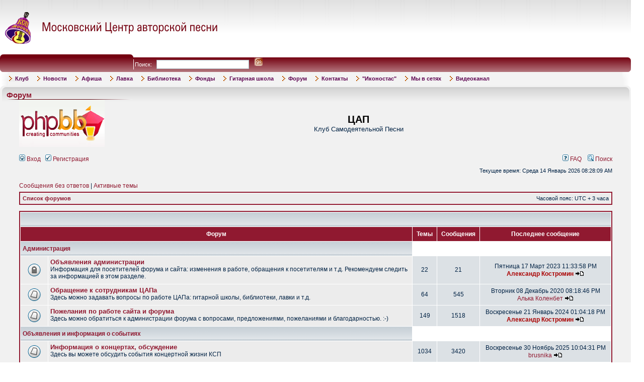

--- FILE ---
content_type: text/html; charset=UTF-8
request_url: http://www.ksp-msk.ru/forum/index.php?sid=0d447a02ebb099403f1503e53e171018
body_size: 15047
content:

<!DOCTYPE html PUBLIC "-//W3C//DTD XHTML 1.0 Transitional//EN" "http://www.w3.org/TR/xhtml1/DTD/xhtml1-transitional.dtd">
<html xmlns="http://www.w3.org/1999/xhtml" dir="ltr" lang="ru" xml:lang="ru">
<head>

<meta http-equiv="content-type" content="text/html; charset=UTF-8" />
<meta http-equiv="content-language" content="ru" />
<meta http-equiv="content-style-type" content="text/css" />
<meta http-equiv="imagetoolbar" content="no" />
<meta name="resource-type" content="document" />
<meta name="distribution" content="global" />
<meta name="keywords" content="" />
<meta name="description" content="" />

<title>ЦАП &bull; Главная страница</title>
<!--[if IE]><script type="text/javascript" src="excanvas.js"></script><![endif]-->
<link rel="alternate" type="application/atom+xml" title="Канал - ЦАП" href="http://www.ksp-msk.ru/forum/feed.php" /><link rel="alternate" type="application/atom+xml" title="Канал - Новые темы" href="http://www.ksp-msk.ru/forum/feed.php?mode=topics" />

<link rel="stylesheet" href="./styles/subsilver2ksp/theme/stylesheet.css" type="text/css" />

<script type="text/javascript">
// <![CDATA[


function popup(url, width, height, name)
{
	if (!name)
	{
		name = '_popup';
	}

	window.open(url.replace(/&amp;/g, '&'), name, 'height=' + height + ',resizable=yes,scrollbars=yes,width=' + width);
	return false;
}

function jumpto()
{
	var page = prompt('Введите номер страницы, на которую хотите перейти:', '');
	var per_page = '';
	var base_url = '';

	if (page !== null && !isNaN(page) && page == Math.floor(page) && page > 0)
	{
		if (base_url.indexOf('?') == -1)
		{
			document.location.href = base_url + '?start=' + ((page - 1) * per_page);
		}
		else
		{
			document.location.href = base_url.replace(/&amp;/g, '&') + '&start=' + ((page - 1) * per_page);
		}
	}
}

/**
* Find a member
*/
function find_username(url)
{
	popup(url, 760, 570, '_usersearch');
	return false;
}

/**
* Mark/unmark checklist
* id = ID of parent container, name = name prefix, state = state [true/false]
*/
function marklist(id, name, state)
{
	var parent = document.getElementById(id);
	if (!parent)
	{
		eval('parent = document.' + id);
	}

	if (!parent)
	{
		return;
	}

	var rb = parent.getElementsByTagName('input');
	
	for (var r = 0; r < rb.length; r++)
	{
		if (rb[r].name.substr(0, name.length) == name)
		{
			rb[r].checked = state;
		}
	}
}



// ]]>
</script>

<link rel=stylesheet type=text/css href='/init_site/css/main.css'>
<link rel=stylesheet type=text/css href='/init_site/css/site_menu.css'>

</head>
<body class="ltr">
    



<script></script>
<script language=javascript src="/init/js/_init.js.html"></script>


<a name="h"></a>


<!-- *************************** START CONTENT *************************** -->




<script>
site_menu=DropDownMenu('site_menu',0,500,
	'+3','','','-4', 150,
	0,'','','</td><td style="padding-left:15px" nowrap>',
	0,0,
		'<table border=0 cellspacing=0 cellpadding=0 width=100%>\
		<tr>\
		  <td width=0><img src="/img/sm_tl.gif" width=6px height=6px alt=""></td>\
		  <td width=100% background="/img/sm_tm.gif"></td>\
		  <td width=0><img src="/img/sm_tr.gif" width=6px height=6px alt=""></td>\
		</tr>\
		<tr>\
		  <td background="/img/sm_lm.gif"></td>\
		  <td>\
		<table border=0 cellspacing=0 cellpadding=2px width=100% class=siteSubMenuBg>\
		<tr><td>',

		'</td></tr>\
		</table>\
		  </td>\
		  <td background="/img/sm_rm.gif"></td>\
		</tr>\
		<tr>\
		  <td><img src="/img/sm_bl.gif" width=6px height=6px alt=""></td>\
		  <td background="/img/sm_bm.gif"></td>\
		  <td><img src="/img/sm_br.gif" width=6px height=6px alt=""></td>\
		</tr>\
		</table>',
		'</td></tr><tr><td>',
	'','<img src="/img/manu_mark.gif" style="margin:0 6px -1px 0" width=6px height=10px alt="">','','siteMenuHItem','',
	'','','','siteMenuItem','',
	0,[
	 Item('Клуб','/page_1150.html',0,0,0,0,0,0,0,0,0, SubMenu(null,null,null,0,0,0,0,0,0,0,0,0,0,0,[ Item('Сотрудники','/page_1248.html',0,0,0,0,0,0,0), Item('Что есть ЦАП','/page_23.html',0,0,0,0,0,0,0), Item('История Московского КСП','/page_206.html',0,0,0,0,0,0,0), Item('Проблема Авторской Песни','/page_205.html',0,0,0,0,0,0,0)])), Item('Новости','/news.html',0,0,0,0,0,0,0), Item('Афиша','/anonce.html',0,0,0,0,0,0,0,0,0, SubMenu(null,null,null,0,0,0,0,0,0,0,0,0,0,0,[ Item('Афиша - событие','/anonce_view.html',0,0,0,0,0,0,0), Item('Ближайшие события','/anonce.html',0,0,0,0,0,0,0), Item('Архив событий','/anonce_1.html',0,0,0,0,0,0,0), Item('Архив концертов прошлых лет','http://www.ksp-msk.ru/page_128.html',0,0,0,0,0,0,0,0,0, SubMenu(null,null,null,0,0,0,0,0,0,0,0,0,0,0,[ Item('Сезон 2000-2001 гг.','http://www.ksp-msk.ru/page_125.html',0,0,0,0,0,0,0), Item('Сезон 2001-2002 гг.','http://www.ksp-msk.ru/page_126.html',0,0,0,0,0,0,0), Item('Сезон 2002-2003 гг.','http://www.ksp-msk.ru/page_127.html',0,0,0,0,0,0,0), Item('Сезон 2003-2004 гг.','javascript:void(0)',0,0,0,0,0,0,0), Item('Сезон 2004-2005 гг.','javascript:void(0)',0,0,0,0,0,0,0), Item('Сезон 2005-2006 гг.','http://www.ksp-msk.ru/page_455.html',0,0,0,0,0,0,0), Item('Сезон 2006-2007 гг.','http://www.ksp-msk.ru/page_456.html',0,0,0,0,0,0,0), Item('Сезон 2007-2008 гг.','http://www.ksp-msk.ru/page_457.html',0,0,0,0,0,0,0), Item('Сезон 2008-2009 гг.','http://www.ksp-msk.ru/page_458.html',0,0,0,0,0,0,0), Item('Сезон 2009-2010 гг.','/page_564.html',0,0,0,0,0,0,0)]))])), Item('Лавка','/sale.html',0,0,0,0,0,0,0,0,0, SubMenu(null,null,null,0,0,0,0,0,0,0,0,0,0,0,[ Item('Режим работы с 15:00 до 20:00 кроме субботы и воскресенья','javascript:void(0)',0,0,0,0,0,0,0), Item('Книги','http://www.ksp-msk.ru/sale_1.html',0,0,0,0,0,0,0), Item('Диски','/page_1199.html',0,0,0,0,0,0,0)])), Item('Библиотека','/page_474.html',0,0,0,0,0,0,0), Item('Фонды','/fond.html',0,0,0,0,0,0,0), Item('Гитарная школа','/page_15.html',0,0,0,0,0,0,0,0,0, SubMenu(null,null,null,0,0,0,0,0,0,0,0,0,0,0,[ Item('Общая информация','/page_1173.html',0,0,0,0,0,0,0), Item('Видеоканал ГШ','https://www.youtube.com/@%D0%93%D0%B8%D1%82%D0%B0%D1%80%D0%BD%D0%B0%D1%8F%D1%88%D0%BA%D0%BE%D0%BB%D0%B0%D0%A6%D0%90%D0%9F',0,0,0,0,0,0,0), Item('','javascript:void(0)',0,0,0,0,0,0,0), Item('Первый класс','/page_1174.html',0,0,0,0,0,0,0), Item('Полуторный класс','https://www.ksp-msk.ru/page_1175.html',0,0,0,0,0,0,0), Item('Второй класс','/page_405.html',0,0,0,0,0,0,0), Item('Класс исполнительского мастерства','/page_408.html',0,0,0,0,0,0,0), Item('Класс вокала','/page_1172.html',0,0,0,0,0,0,0), Item('Детско-юношеская группа','/page_1166.html',0,0,0,0,0,0,0), Item('Песни, пройденные в гитарной школе ЦАП','http://www.ksp-msk.ru/page_870.html',0,0,0,0,0,0,0), Item('Внеклассные занятия','http://www.ksp-msk.ru/page_470.html',0,0,0,0,0,0,0), Item('Слёты гитарных школ','/page_815.html',0,0,0,0,0,0,0), Item('Дмитрий Матюшин. Партитуры для ансамбля и хора','/page_1019.html',0,0,0,0,0,0,0)])), Item('Форум','/forum/',0,0,0,0,0,0,0), Item('Контакты','/contacts.html',0,0,0,0,0,0,0), Item('&quot;Иконостас&quot;','/page_526.html',0,0,0,0,0,0,0), Item('Мы в сетях','/page_1195.html','_blank',0,0,0,0,0,0,0,0, SubMenu(null,null,null,0,0,0,0,0,0,0,0,0,0,0,[ Item('В контакте','/page_1196.html','_blank',0,0,0,0,0,0), Item('Facebook','https://www.facebook.com/%D0%9C%D0%BE%D1%81%D0%BA%D0%BE%D0%B2%D1%81%D0%BA%D0%B8%D0%B9-%D0%A6%D0%B5%D0%BD%D1%82%D1%80-%D0%90%D0%B2%D1%82%D0%BE%D1%80%D1%81%D0%BA%D0%BE%D0%B9-%D0%9F%D0%B5%D1%81%D0%BD%D0%B8-310201909185224/?fref=ts','_blank',0,0,0,0,0,0), Item('ТЕЛЕГРАМ','/page_1194.html',0,0,0,0,0,0,0)])), Item('Видеоканал','https://www.youtube.com/channel/UCruw9s3riiYPUsaZP8jdJsg/featured',0,0,0,0,0,0,0)])


</script>




<table border=0 cellspacing=0 cellpadding=0 width=98% oldwidth=747 align=center>

<tr class="site_header_tr">
  <td height=108 colspan=2>
<table border=0 cellspacing=0 cellpadding=0 width=100%>
<tr>
  <td align=left>
	<a href='/'><img src='/img/logo1.gif' width=435 height=68 alt='Московский центр авторской песни - Home'></a><br>
  </td>
  <td align=right></td>
</tr>
</table>
  </td>
</tr>

<tr>
  <td colspan=2>
<table border=0 bgcolor=#811826 cellspacing=0 cellpadding=0 width=100%
	background='/img/bg_top_line.gif'>
<tr>
  <td width=0><img src='/img/top_l.gif' width=268 height=35 alt=''></td>
  <td width=100% style='padding:7 0 0 25; color:#FFFFFF' nowrap>
<form action='/search.html' onSubmit="return checkFilled(this.text)" style=margin:0>
Поиск: &nbsp;
<input type=text name='text' size=10 maxlength=100 style='border:1 #740110 solid; height:19;width:180px'> &nbsp;
<input type=image src='/img/go.gif' width=17 height=17 alt='Go' style='margin-bottom:-2;border:0'>
</form>
  </td>
  <td width=0><img src='/img/top_r.gif' width=6 height=35 alt=''></td>
</tr>
</table>
  </td>
</tr>

<tr>
  <td colspan=2>

<table border=0 cellspacing=0 cellpadding=0 width=100%>
<tr class=siteMenuBg>
  <td width=0><img src='/img/menu_l.gif' width=16px height=27px alt=''></td>
  <td width=100% class=siteMenuBg>
<table border=0 cellspacing=2 cellpadding=0>
<tr><td background='/img/menu_bg.gif' nowrap><script>site_menu.create()</script></td></tr>
</table>
<noscript>
<table border=0 cellspacing=0 cellpadding=10px>
<tr valign=top><td>
</td><td><b><a href='/page_1150.html'>Клуб</a></b><br>&nbsp;&nbsp;&nbsp;&nbsp;-<a href='/page_1248.html'>Сотрудники</a><br>&nbsp;&nbsp;&nbsp;&nbsp;-<a href='/page_23.html'>Что есть ЦАП</a><br>&nbsp;&nbsp;&nbsp;&nbsp;-<a href='/page_206.html'>История Московского КСП</a><br>&nbsp;&nbsp;&nbsp;&nbsp;-<a href='/page_205.html'>Проблема Авторской Песни</a><br></td><td><b><a href='/news.html'>Новости</a></b><br></td><td><b><a href='/anonce.html'>Афиша</a></b><br>&nbsp;&nbsp;&nbsp;&nbsp;-<a href='/anonce_view.html'>Афиша - событие</a><br>&nbsp;&nbsp;&nbsp;&nbsp;-<a href='/anonce.html'>Ближайшие события</a><br>&nbsp;&nbsp;&nbsp;&nbsp;-<a href='/anonce_1.html'>Архив событий</a><br>&nbsp;&nbsp;&nbsp;&nbsp;-<a href='http://www.ksp-msk.ru/page_128.html'>Архив концертов прошлых лет</a><br>&nbsp;&nbsp;&nbsp;&nbsp;&nbsp;&nbsp;&nbsp;&nbsp;-<a href='http://www.ksp-msk.ru/page_125.html'>Сезон 2000-2001 гг.</a><br>&nbsp;&nbsp;&nbsp;&nbsp;&nbsp;&nbsp;&nbsp;&nbsp;-<a href='http://www.ksp-msk.ru/page_126.html'>Сезон 2001-2002 гг.</a><br>&nbsp;&nbsp;&nbsp;&nbsp;&nbsp;&nbsp;&nbsp;&nbsp;-<a href='http://www.ksp-msk.ru/page_127.html'>Сезон 2002-2003 гг.</a><br>&nbsp;&nbsp;&nbsp;&nbsp;&nbsp;&nbsp;&nbsp;&nbsp;-<a href='javascript:void(0)'>Сезон 2003-2004 гг.</a><br>&nbsp;&nbsp;&nbsp;&nbsp;&nbsp;&nbsp;&nbsp;&nbsp;-<a href='javascript:void(0)'>Сезон 2004-2005 гг.</a><br>&nbsp;&nbsp;&nbsp;&nbsp;&nbsp;&nbsp;&nbsp;&nbsp;-<a href='http://www.ksp-msk.ru/page_455.html'>Сезон 2005-2006 гг.</a><br>&nbsp;&nbsp;&nbsp;&nbsp;&nbsp;&nbsp;&nbsp;&nbsp;-<a href='http://www.ksp-msk.ru/page_456.html'>Сезон 2006-2007 гг.</a><br>&nbsp;&nbsp;&nbsp;&nbsp;&nbsp;&nbsp;&nbsp;&nbsp;-<a href='http://www.ksp-msk.ru/page_457.html'>Сезон 2007-2008 гг.</a><br>&nbsp;&nbsp;&nbsp;&nbsp;&nbsp;&nbsp;&nbsp;&nbsp;-<a href='http://www.ksp-msk.ru/page_458.html'>Сезон 2008-2009 гг.</a><br>&nbsp;&nbsp;&nbsp;&nbsp;&nbsp;&nbsp;&nbsp;&nbsp;-<a href='/page_564.html'>Сезон 2009-2010 гг.</a><br></td><td><b><a href='/sale.html'>Лавка</a></b><br>&nbsp;&nbsp;&nbsp;&nbsp;-<a href='javascript:void(0)'>Режим работы с 15:00 до 20:00 кроме субботы и воскресенья</a><br>&nbsp;&nbsp;&nbsp;&nbsp;-<a href='http://www.ksp-msk.ru/sale_1.html'>Книги</a><br>&nbsp;&nbsp;&nbsp;&nbsp;-<a href='/page_1199.html'>Диски</a><br></td><td><b><a href='/page_474.html'>Библиотека</a></b><br></td><td><b><a href='/fond.html'>Фонды</a></b><br></td><td><b><a href='/page_15.html'>Гитарная школа</a></b><br>&nbsp;&nbsp;&nbsp;&nbsp;-<a href='/page_1173.html'>Общая информация</a><br>&nbsp;&nbsp;&nbsp;&nbsp;-<a href='javascript:void(0)'></a><br>&nbsp;&nbsp;&nbsp;&nbsp;-<a href='https://www.youtube.com/@%D0%93%D0%B8%D1%82%D0%B0%D1%80%D0%BD%D0%B0%D1%8F%D1%88%D0%BA%D0%BE%D0%BB%D0%B0%D0%A6%D0%90%D0%9F'>Видеоканал ГШ</a><br>&nbsp;&nbsp;&nbsp;&nbsp;-<a href='/page_1174.html'>Первый класс</a><br>&nbsp;&nbsp;&nbsp;&nbsp;-<a href='https://www.ksp-msk.ru/page_1175.html'>Полуторный класс</a><br>&nbsp;&nbsp;&nbsp;&nbsp;-<a href='/page_405.html'>Второй класс</a><br>&nbsp;&nbsp;&nbsp;&nbsp;-<a href='/page_408.html'>Класс исполнительского мастерства</a><br>&nbsp;&nbsp;&nbsp;&nbsp;-<a href='/page_1172.html'>Класс вокала</a><br>&nbsp;&nbsp;&nbsp;&nbsp;-<a href='/page_1166.html'>Детско-юношеская группа</a><br>&nbsp;&nbsp;&nbsp;&nbsp;-<a href='http://www.ksp-msk.ru/page_870.html'>Песни, пройденные в гитарной школе ЦАП</a><br>&nbsp;&nbsp;&nbsp;&nbsp;-<a href='http://www.ksp-msk.ru/page_470.html'>Внеклассные занятия</a><br>&nbsp;&nbsp;&nbsp;&nbsp;-<a href='/page_815.html'>Слёты гитарных школ</a><br>&nbsp;&nbsp;&nbsp;&nbsp;-<a href='/page_1019.html'>Дмитрий Матюшин. Партитуры для ансамбля и хора</a><br></td><td><b><a href='/forum/'>Форум</a></b><br></td><td><b><a href='/contacts.html'>Контакты</a></b><br></td><td><b><a href='/page_526.html'>&quot;Иконостас&quot;</a></b><br></td><td><b><a href='/page_1195.html'>Мы в сетях</a></b><br>&nbsp;&nbsp;&nbsp;&nbsp;-<a href='/page_1196.html'>В контакте</a><br>&nbsp;&nbsp;&nbsp;&nbsp;-<a href='https://www.facebook.com/%D0%9C%D0%BE%D1%81%D0%BA%D0%BE%D0%B2%D1%81%D0%BA%D0%B8%D0%B9-%D0%A6%D0%B5%D0%BD%D1%82%D1%80-%D0%90%D0%B2%D1%82%D0%BE%D1%80%D1%81%D0%BA%D0%BE%D0%B9-%D0%9F%D0%B5%D1%81%D0%BD%D0%B8-310201909185224/?fref=ts'>Facebook</a><br>&nbsp;&nbsp;&nbsp;&nbsp;-<a href='/page_1194.html'>ТЕЛЕГРАМ</a><br></td><td><b><a href='https://www.youtube.com/channel/UCruw9s3riiYPUsaZP8jdJsg/featured'>Видеоканал</a></b><br></td></tr>
</table>
</noscript>
  </td>
  <td width=0px><img src='/img/menu_r.gif' width=17px height=27px alt=''></td>
</tr>
</table>
  </td>
</tr>

<tr valign=top>
  <td colspan=2 style='padding:8 0 10 0'>


<table border=0 cellspacing=0 cellpadding=0 width=100%>
<tr>
  <td width=0><img src='/img/mp_tl.gif' width=13 height=10 alt=''></td>
  <td width=100% background='/img/mp_tm.gif'></td>
  <td width=0><img src='/img/mp_tr.gif' width=12 height=10 alt=''></td>
</tr>
<tr valign=top>
  <td background='/img/mp_lm.gif'><img src='/img/mp_lt.gif' width=13 height=22 alt=''></td>
  <td bgcolor=#F1F1F1 background='/img/mp_mm.gif' style='background-repeat:repeat-x;'>
<div class=header style='margin:-2 0 4 6'>Форум</div>
<img src='/img/line.gif' width=250 height=1 alt=''><br>
    

<a name="top"></a>

<div id="wrapheader">

	<div id="logodesc">
		<table width="100%" cellspacing="0">
		<tr>
			<td><a href="./index.php?sid=97dca58547ece41b8ca431d9fa9e65c1"><img src="./styles/subsilver2ksp/imageset/site_logo.gif" width="170" height="94" alt="" title="" /></a></td>
			<td width="100%" align="center"><h1>ЦАП</h1><span class="gen">Клуб Самодеятельной Песни</span></td>
		</tr>
		</table>
	</div>

	<div id="menubar">
		<table width="100%" cellspacing="0">
		<tr>
			<td class="genmed">
				<a href="./ucp.php?mode=login&amp;sid=97dca58547ece41b8ca431d9fa9e65c1"><img src="./styles/subsilver2ksp/theme/images/icon_mini_login.gif" width="12" height="13" alt="*" /> Вход</a>&nbsp; &nbsp;<a href="./ucp.php?mode=register&amp;sid=97dca58547ece41b8ca431d9fa9e65c1"><img src="./styles/subsilver2ksp/theme/images/icon_mini_register.gif" width="12" height="13" alt="*" /> Регистрация</a>
					
			</td>
			<td class="genmed" align="right">
				<a href="./faq.php?sid=97dca58547ece41b8ca431d9fa9e65c1"><img src="./styles/subsilver2ksp/theme/images/icon_mini_faq.gif" width="12" height="13" alt="*" /> FAQ</a>
				&nbsp; &nbsp;<a href="./search.php?sid=97dca58547ece41b8ca431d9fa9e65c1"><img src="./styles/subsilver2ksp/theme/images/icon_mini_search.gif" width="12" height="13" alt="*" /> Поиск</a>
			</td>
		</tr>
		</table>
	</div>

	<div id="datebar">
		<table width="100%" cellspacing="0">
		<tr>
			<td class="gensmall"></td>
			<td class="gensmall" align="right">Текущее время: Среда 14  Январь 2026 08:28:09 AM<br /></td>
		</tr>
		</table>
	</div>

</div>

<div id="wrapcentre">

	
	<p class="searchbar">
		<span style="float: left;"><a href="./search.php?search_id=unanswered&amp;sid=97dca58547ece41b8ca431d9fa9e65c1">Сообщения без ответов</a> | <a href="./search.php?search_id=active_topics&amp;sid=97dca58547ece41b8ca431d9fa9e65c1">Активные темы</a></span>
		
	</p>
	

	<br style="clear: both;" />

	<table class="tablebg" width="100%" cellspacing="1" cellpadding="0" style="margin-top: 5px;">
	<tr>
		<td class="row1">
			<p class="breadcrumbs"><a href="./index.php?sid=97dca58547ece41b8ca431d9fa9e65c1">Список форумов</a></p>
			<p class="datetime">Часовой пояс: UTC + 3 часа </p>
		</td>
	</tr>
	</table>

	<br /><table class="tablebg" cellspacing="1" width="100%">
<tr>
	<td class="cat" colspan="5" align="right">&nbsp;</td>
</tr>
<tr>
	<th colspan="2">&nbsp;Форум&nbsp;</th>
	<th width="50">&nbsp;Темы&nbsp;</th>
	<th width="50">&nbsp;Сообщения&nbsp;</th>
	<th>&nbsp;Последнее сообщение&nbsp;</th>
</tr>

		<tr>
			<td class="cat" colspan="2"><h4><a href="./viewforum.php?f=46&amp;sid=97dca58547ece41b8ca431d9fa9e65c1">Администрация</a></h4></td>
			<td class="catdiv" colspan="3">&nbsp;</td>
		</tr>
	
		<tr>
			<td class="row1" width="50" align="center"><img src="./styles/subsilver2ksp/imageset/forum_read_locked.gif" width="46" height="25" alt="Форум закрыт" title="Форум закрыт" /></td>
			<td class="row1" width="100%">
				
				<a class="forumlink" href="./viewforum.php?f=22&amp;sid=97dca58547ece41b8ca431d9fa9e65c1">Объявления администрации</a>
				<p class="forumdesc">Информация для посетителей форума и сайта: изменения в работе, обращения к посетителям и т.д. Рекомендуем следить за информацией в этом разделе.</p>
				
			</td>
			<td class="row2" align="center"><p class="topicdetails">22</p></td>
			<td class="row2" align="center"><p class="topicdetails">21</p></td>
			<td class="row2" align="center" nowrap="nowrap">
				
					<p class="topicdetails">Пятница 17  Март 2023 11:33:58 PM</p>
					<p class="topicdetails"><a href="./memberlist.php?mode=viewprofile&amp;u=583&amp;sid=97dca58547ece41b8ca431d9fa9e65c1" style="color: #AA0000;" class="username-coloured">Александр Костромин</a>
						<a href="./viewtopic.php?f=22&amp;p=45777&amp;sid=97dca58547ece41b8ca431d9fa9e65c1#p45777"><img src="./styles/subsilver2ksp/imageset/icon_topic_latest.gif" width="18" height="9" alt="Перейти к последнему сообщению" title="Перейти к последнему сообщению" /></a>
					</p>
				
			</td>
		</tr>
	
		<tr>
			<td class="row1" width="50" align="center"><img src="./styles/subsilver2ksp/imageset/forum_read.gif" width="46" height="25" alt="Нет непрочитанных сообщений" title="Нет непрочитанных сообщений" /></td>
			<td class="row1" width="100%">
				
				<a class="forumlink" href="./viewforum.php?f=10&amp;sid=97dca58547ece41b8ca431d9fa9e65c1">Обращение к сотрудникам ЦАПа</a>
				<p class="forumdesc">Здесь можно задавать вопросы по работе ЦАПа: гитарной школы, библиотеки, лавки и т.д.</p>
				
			</td>
			<td class="row2" align="center"><p class="topicdetails">64</p></td>
			<td class="row2" align="center"><p class="topicdetails">545</p></td>
			<td class="row2" align="center" nowrap="nowrap">
				
					<p class="topicdetails">Вторник 08  Декабрь 2020 08:18:46 PM</p>
					<p class="topicdetails"><a href="./memberlist.php?mode=viewprofile&amp;u=3153&amp;sid=97dca58547ece41b8ca431d9fa9e65c1">Алька Коленбет</a>
						<a href="./viewtopic.php?f=10&amp;p=44660&amp;sid=97dca58547ece41b8ca431d9fa9e65c1#p44660"><img src="./styles/subsilver2ksp/imageset/icon_topic_latest.gif" width="18" height="9" alt="Перейти к последнему сообщению" title="Перейти к последнему сообщению" /></a>
					</p>
				
			</td>
		</tr>
	
		<tr>
			<td class="row1" width="50" align="center"><img src="./styles/subsilver2ksp/imageset/forum_read.gif" width="46" height="25" alt="Нет непрочитанных сообщений" title="Нет непрочитанных сообщений" /></td>
			<td class="row1" width="100%">
				
				<a class="forumlink" href="./viewforum.php?f=9&amp;sid=97dca58547ece41b8ca431d9fa9e65c1">Пожелания по работе сайта и форума</a>
				<p class="forumdesc">Здесь можно обратиться к администрации форума с вопросами, предложениями, пожеланиями и благодарностью. :-)</p>
				
			</td>
			<td class="row2" align="center"><p class="topicdetails">149</p></td>
			<td class="row2" align="center"><p class="topicdetails">1518</p></td>
			<td class="row2" align="center" nowrap="nowrap">
				
					<p class="topicdetails">Воскресенье 21  Январь 2024 01:04:18 PM</p>
					<p class="topicdetails"><a href="./memberlist.php?mode=viewprofile&amp;u=583&amp;sid=97dca58547ece41b8ca431d9fa9e65c1" style="color: #AA0000;" class="username-coloured">Александр Костромин</a>
						<a href="./viewtopic.php?f=9&amp;p=46055&amp;sid=97dca58547ece41b8ca431d9fa9e65c1#p46055"><img src="./styles/subsilver2ksp/imageset/icon_topic_latest.gif" width="18" height="9" alt="Перейти к последнему сообщению" title="Перейти к последнему сообщению" /></a>
					</p>
				
			</td>
		</tr>
	
		<tr>
			<td class="cat" colspan="2"><h4><a href="./viewforum.php?f=50&amp;sid=97dca58547ece41b8ca431d9fa9e65c1">Объявления и информация о событиях</a></h4></td>
			<td class="catdiv" colspan="3">&nbsp;</td>
		</tr>
	
		<tr>
			<td class="row1" width="50" align="center"><img src="./styles/subsilver2ksp/imageset/forum_read.gif" width="46" height="25" alt="Нет непрочитанных сообщений" title="Нет непрочитанных сообщений" /></td>
			<td class="row1" width="100%">
				
				<a class="forumlink" href="./viewforum.php?f=7&amp;sid=97dca58547ece41b8ca431d9fa9e65c1">Информация о концертах, обсуждение</a>
				<p class="forumdesc">Здесь вы можете обсудить события концертной жизни КСП</p>
				
			</td>
			<td class="row2" align="center"><p class="topicdetails">1034</p></td>
			<td class="row2" align="center"><p class="topicdetails">3420</p></td>
			<td class="row2" align="center" nowrap="nowrap">
				
					<p class="topicdetails">Воскресенье 30  Ноябрь 2025 10:04:31 PM</p>
					<p class="topicdetails"><a href="./memberlist.php?mode=viewprofile&amp;u=1670&amp;sid=97dca58547ece41b8ca431d9fa9e65c1">brusnika</a>
						<a href="./viewtopic.php?f=7&amp;p=46502&amp;sid=97dca58547ece41b8ca431d9fa9e65c1#p46502"><img src="./styles/subsilver2ksp/imageset/icon_topic_latest.gif" width="18" height="9" alt="Перейти к последнему сообщению" title="Перейти к последнему сообщению" /></a>
					</p>
				
			</td>
		</tr>
	
		<tr>
			<td class="row1" width="50" align="center"><img src="./styles/subsilver2ksp/imageset/forum_read.gif" width="46" height="25" alt="Нет непрочитанных сообщений" title="Нет непрочитанных сообщений" /></td>
			<td class="row1" width="100%">
				
				<a class="forumlink" href="./viewforum.php?f=13&amp;sid=97dca58547ece41b8ca431d9fa9e65c1">Фестивали, слеты и другие события подобного рода</a>
				<p class="forumdesc">Здесь вы можете разместить информацию о происходящих в мире КСП-шных событиях, договориться о совместном посещении оных и т.д. ЭТОТ РАЗДЕЛ ОТНОСИТСЯ ТОЛЬКО К АП!</p>
				
			</td>
			<td class="row2" align="center"><p class="topicdetails">481</p></td>
			<td class="row2" align="center"><p class="topicdetails">3538</p></td>
			<td class="row2" align="center" nowrap="nowrap">
				
					<p class="topicdetails">Среда 14  Май 2025 10:16:21 PM</p>
					<p class="topicdetails"><a href="./memberlist.php?mode=viewprofile&amp;u=2407&amp;sid=97dca58547ece41b8ca431d9fa9e65c1">kgushin</a>
						<a href="./viewtopic.php?f=13&amp;p=46430&amp;sid=97dca58547ece41b8ca431d9fa9e65c1#p46430"><img src="./styles/subsilver2ksp/imageset/icon_topic_latest.gif" width="18" height="9" alt="Перейти к последнему сообщению" title="Перейти к последнему сообщению" /></a>
					</p>
				
			</td>
		</tr>
	
		<tr>
			<td class="row1" width="50" align="center"><img src="./styles/subsilver2ksp/imageset/forum_read.gif" width="46" height="25" alt="Нет непрочитанных сообщений" title="Нет непрочитанных сообщений" /></td>
			<td class="row1" width="100%">
				
				<a class="forumlink" href="./viewforum.php?f=54&amp;sid=97dca58547ece41b8ca431d9fa9e65c1">Концерты в Центре авторской песни и проводимые ЦАПом</a>
				<p class="forumdesc">Здесь будет размещаться информация о концертах в ЦАПе или организованных ЦАПом</p>
				
			</td>
			<td class="row2" align="center"><p class="topicdetails">96</p></td>
			<td class="row2" align="center"><p class="topicdetails">145</p></td>
			<td class="row2" align="center" nowrap="nowrap">
				
					<p class="topicdetails">Пятница 14  Март 2025 12:54:57 PM</p>
					<p class="topicdetails"><a href="./memberlist.php?mode=viewprofile&amp;u=583&amp;sid=97dca58547ece41b8ca431d9fa9e65c1" style="color: #AA0000;" class="username-coloured">Александр Костромин</a>
						<a href="./viewtopic.php?f=54&amp;p=46390&amp;sid=97dca58547ece41b8ca431d9fa9e65c1#p46390"><img src="./styles/subsilver2ksp/imageset/icon_topic_latest.gif" width="18" height="9" alt="Перейти к последнему сообщению" title="Перейти к последнему сообщению" /></a>
					</p>
				
			</td>
		</tr>
	
		<tr>
			<td class="row1" width="50" align="center"><img src="./styles/subsilver2ksp/imageset/forum_read.gif" width="46" height="25" alt="Нет непрочитанных сообщений" title="Нет непрочитанных сообщений" /></td>
			<td class="row1" width="100%">
				
				<a class="forumlink" href="./viewforum.php?f=51&amp;sid=97dca58547ece41b8ca431d9fa9e65c1">Объявления об услугах</a>
				<p class="forumdesc">Здесь можно публиковать объявления о звукозаписи, образовательных и прочих услугах связанных с АП</p>
				
			</td>
			<td class="row2" align="center"><p class="topicdetails">17</p></td>
			<td class="row2" align="center"><p class="topicdetails">123</p></td>
			<td class="row2" align="center" nowrap="nowrap">
				
					<p class="topicdetails">Пятница 17  Январь 2025 11:25:01 AM</p>
					<p class="topicdetails"><a href="./memberlist.php?mode=viewprofile&amp;u=1637&amp;sid=97dca58547ece41b8ca431d9fa9e65c1">Михаил Никитин</a>
						<a href="./viewtopic.php?f=51&amp;p=46346&amp;sid=97dca58547ece41b8ca431d9fa9e65c1#p46346"><img src="./styles/subsilver2ksp/imageset/icon_topic_latest.gif" width="18" height="9" alt="Перейти к последнему сообщению" title="Перейти к последнему сообщению" /></a>
					</p>
				
			</td>
		</tr>
	
		<tr>
			<td class="row1" width="50" align="center"><img src="./styles/subsilver2ksp/imageset/forum_read.gif" width="46" height="25" alt="Нет непрочитанных сообщений" title="Нет непрочитанных сообщений" /></td>
			<td class="row1" width="100%">
				
				<a class="forumlink" href="./viewforum.php?f=17&amp;sid=97dca58547ece41b8ca431d9fa9e65c1">События в мире АП и культуры</a>
				<p class="forumdesc">Здесь можно поделиться радостными и грустными новостями в мире культуры. Вы увидели интересный спектакль, прочли новую любопытную книгу, познакомились с творчеством интересного автора? Вам сюда.</p>
				
			</td>
			<td class="row2" align="center"><p class="topicdetails">317</p></td>
			<td class="row2" align="center"><p class="topicdetails">1695</p></td>
			<td class="row2" align="center" nowrap="nowrap">
				
					<p class="topicdetails">Вторник 16  Декабрь 2025 05:14:27 PM</p>
					<p class="topicdetails"><a href="./memberlist.php?mode=viewprofile&amp;u=1590&amp;sid=97dca58547ece41b8ca431d9fa9e65c1">Костя Лавров</a>
						<a href="./viewtopic.php?f=17&amp;p=46514&amp;sid=97dca58547ece41b8ca431d9fa9e65c1#p46514"><img src="./styles/subsilver2ksp/imageset/icon_topic_latest.gif" width="18" height="9" alt="Перейти к последнему сообщению" title="Перейти к последнему сообщению" /></a>
					</p>
				
			</td>
		</tr>
	
		<tr>
			<td class="row1" width="50" align="center"><img src="./styles/subsilver2ksp/imageset/forum_read.gif" width="46" height="25" alt="Нет непрочитанных сообщений" title="Нет непрочитанных сообщений" /></td>
			<td class="row1" width="100%">
				
				<a class="forumlink" href="./viewforum.php?f=19&amp;sid=97dca58547ece41b8ca431d9fa9e65c1">Место встречи</a>
				<p class="forumdesc">В этом разделе можно назначать встречи, искать &quot;пропавших&quot; друзей. Раздел предназначен, в основном, для учебных и творческих объединений, объявлений общего характера.</p>
				
			</td>
			<td class="row2" align="center"><p class="topicdetails">38</p></td>
			<td class="row2" align="center"><p class="topicdetails">186</p></td>
			<td class="row2" align="center" nowrap="nowrap">
				
					<p class="topicdetails">Понедельник 08  Январь 2024 02:31:39 PM</p>
					<p class="topicdetails"><a href="./memberlist.php?mode=viewprofile&amp;u=71&amp;sid=97dca58547ece41b8ca431d9fa9e65c1">SCH</a>
						<a href="./viewtopic.php?f=19&amp;p=46027&amp;sid=97dca58547ece41b8ca431d9fa9e65c1#p46027"><img src="./styles/subsilver2ksp/imageset/icon_topic_latest.gif" width="18" height="9" alt="Перейти к последнему сообщению" title="Перейти к последнему сообщению" /></a>
					</p>
				
			</td>
		</tr>
	
		<tr>
			<td class="row1" width="50" align="center"><img src="./styles/subsilver2ksp/imageset/forum_read.gif" width="46" height="25" alt="Нет непрочитанных сообщений" title="Нет непрочитанных сообщений" /></td>
			<td class="row1" width="100%">
				
				<a class="forumlink" href="./viewforum.php?f=52&amp;sid=97dca58547ece41b8ca431d9fa9e65c1">Грушинский фестиваль и Платформа</a>
				<p class="forumdesc">Все темы связанные с Грушинским фестивалем и фестивалем Платформа. РАЗДЕЛ ПРЕМОДЕРИРУЕТСЯ!</p>
				
			</td>
			<td class="row2" align="center"><p class="topicdetails">74</p></td>
			<td class="row2" align="center"><p class="topicdetails">2676</p></td>
			<td class="row2" align="center" nowrap="nowrap">
				
					<p class="topicdetails">Четверг 29  Июнь 2023 02:41:52 AM</p>
					<p class="topicdetails"><a href="./memberlist.php?mode=viewprofile&amp;u=112&amp;sid=97dca58547ece41b8ca431d9fa9e65c1">Boris Felikson</a>
						<a href="./viewtopic.php?f=52&amp;p=45870&amp;sid=97dca58547ece41b8ca431d9fa9e65c1#p45870"><img src="./styles/subsilver2ksp/imageset/icon_topic_latest.gif" width="18" height="9" alt="Перейти к последнему сообщению" title="Перейти к последнему сообщению" /></a>
					</p>
				
			</td>
		</tr>
	
		<tr>
			<td class="cat" colspan="2"><h4><a href="./viewforum.php?f=40&amp;sid=97dca58547ece41b8ca431d9fa9e65c1">Московский конкурс</a></h4></td>
			<td class="catdiv" colspan="3">&nbsp;</td>
		</tr>
	
		<tr>
			<td class="row1" width="50" align="center"><img src="./styles/subsilver2ksp/imageset/forum_read.gif" width="46" height="25" alt="Нет непрочитанных сообщений" title="Нет непрочитанных сообщений" /></td>
			<td class="row1" width="100%">
				
				<a class="forumlink" href="./viewforum.php?f=32&amp;sid=97dca58547ece41b8ca431d9fa9e65c1">Объявления</a>
				<p class="forumdesc">Информация о прослушиваниях, концертах, порядке проведения конкурса.</p>
				
			</td>
			<td class="row2" align="center"><p class="topicdetails">60</p></td>
			<td class="row2" align="center"><p class="topicdetails">447</p></td>
			<td class="row2" align="center" nowrap="nowrap">
				
					<p class="topicdetails">Понедельник 28  Апрель 2025 02:53:27 PM</p>
					<p class="topicdetails"><a href="./memberlist.php?mode=viewprofile&amp;u=583&amp;sid=97dca58547ece41b8ca431d9fa9e65c1" style="color: #AA0000;" class="username-coloured">Александр Костромин</a>
						<a href="./viewtopic.php?f=32&amp;p=46412&amp;sid=97dca58547ece41b8ca431d9fa9e65c1#p46412"><img src="./styles/subsilver2ksp/imageset/icon_topic_latest.gif" width="18" height="9" alt="Перейти к последнему сообщению" title="Перейти к последнему сообщению" /></a>
					</p>
				
			</td>
		</tr>
	
		<tr>
			<td class="row1" width="50" align="center"><img src="./styles/subsilver2ksp/imageset/forum_read.gif" width="46" height="25" alt="Нет непрочитанных сообщений" title="Нет непрочитанных сообщений" /></td>
			<td class="row1" width="100%">
				
				<a class="forumlink" href="./viewforum.php?f=33&amp;sid=97dca58547ece41b8ca431d9fa9e65c1">Обсуждения</a>
				<p class="forumdesc">Здесь можно обсуждать итоги и результаты, размещать свои конкурсные произведения для обсуждения.</p>
				
			</td>
			<td class="row2" align="center"><p class="topicdetails">54</p></td>
			<td class="row2" align="center"><p class="topicdetails">2002</p></td>
			<td class="row2" align="center" nowrap="nowrap">
				
					<p class="topicdetails">Вторник 29  Апрель 2025 03:34:53 PM</p>
					<p class="topicdetails"><a href="./memberlist.php?mode=viewprofile&amp;u=2185&amp;sid=97dca58547ece41b8ca431d9fa9e65c1">ТатьянаК</a>
						<a href="./viewtopic.php?f=33&amp;p=46421&amp;sid=97dca58547ece41b8ca431d9fa9e65c1#p46421"><img src="./styles/subsilver2ksp/imageset/icon_topic_latest.gif" width="18" height="9" alt="Перейти к последнему сообщению" title="Перейти к последнему сообщению" /></a>
					</p>
				
			</td>
		</tr>
	
		<tr>
			<td class="cat" colspan="2"><h4><a href="./viewforum.php?f=47&amp;sid=97dca58547ece41b8ca431d9fa9e65c1">Межвузовский клуб студенческой песни</a></h4></td>
			<td class="catdiv" colspan="3">&nbsp;</td>
		</tr>
	
		<tr>
			<td class="row1" width="50" align="center"><img src="./styles/subsilver2ksp/imageset/forum_read.gif" width="46" height="25" alt="Нет непрочитанных сообщений" title="Нет непрочитанных сообщений" /></td>
			<td class="row1" width="100%">
				
				<a class="forumlink" href="./viewforum.php?f=48&amp;sid=97dca58547ece41b8ca431d9fa9e65c1">Новости и объявления</a>
				<p class="forumdesc">Всё связанное с межвузовским клубом и межвузовским фестивалем АП</p>
				
			</td>
			<td class="row2" align="center"><p class="topicdetails">71</p></td>
			<td class="row2" align="center"><p class="topicdetails">251</p></td>
			<td class="row2" align="center" nowrap="nowrap">
				
					<p class="topicdetails">Пятница 23  Май 2025 12:18:47 PM</p>
					<p class="topicdetails"><a href="./memberlist.php?mode=viewprofile&amp;u=2384&amp;sid=97dca58547ece41b8ca431d9fa9e65c1">alex.olga</a>
						<a href="./viewtopic.php?f=48&amp;p=46433&amp;sid=97dca58547ece41b8ca431d9fa9e65c1#p46433"><img src="./styles/subsilver2ksp/imageset/icon_topic_latest.gif" width="18" height="9" alt="Перейти к последнему сообщению" title="Перейти к последнему сообщению" /></a>
					</p>
				
			</td>
		</tr>
	
		<tr>
			<td class="cat" colspan="2"><h4><a href="./viewforum.php?f=42&amp;sid=97dca58547ece41b8ca431d9fa9e65c1">Московский детско-юношеский фестиваль АП</a></h4></td>
			<td class="catdiv" colspan="3">&nbsp;</td>
		</tr>
	
		<tr>
			<td class="row1" width="50" align="center"><img src="./styles/subsilver2ksp/imageset/forum_read.gif" width="46" height="25" alt="Нет непрочитанных сообщений" title="Нет непрочитанных сообщений" /></td>
			<td class="row1" width="100%">
				
				<a class="forumlink" href="./viewforum.php?f=38&amp;sid=97dca58547ece41b8ca431d9fa9e65c1">Общие вопросы (МДЮФАП)</a>
				<p class="forumdesc">Московский детско-юношеский фестиваль АП</p>
				
			</td>
			<td class="row2" align="center"><p class="topicdetails">51</p></td>
			<td class="row2" align="center"><p class="topicdetails">811</p></td>
			<td class="row2" align="center" nowrap="nowrap">
				
					<p class="topicdetails">Суббота 21  Ноябрь 2020 03:09:06 PM</p>
					<p class="topicdetails"><a href="./memberlist.php?mode=viewprofile&amp;u=3233&amp;sid=97dca58547ece41b8ca431d9fa9e65c1">Максим 10-12</a>
						<a href="./viewtopic.php?f=38&amp;p=44571&amp;sid=97dca58547ece41b8ca431d9fa9e65c1#p44571"><img src="./styles/subsilver2ksp/imageset/icon_topic_latest.gif" width="18" height="9" alt="Перейти к последнему сообщению" title="Перейти к последнему сообщению" /></a>
					</p>
				
			</td>
		</tr>
	
		<tr>
			<td class="cat" colspan="2"><h4><a href="./viewforum.php?f=41&amp;sid=97dca58547ece41b8ca431d9fa9e65c1">Проект &quot;Споем вместе!&quot;</a></h4></td>
			<td class="catdiv" colspan="3">&nbsp;</td>
		</tr>
	
		<tr>
			<td class="row1" width="50" align="center"><img src="./styles/subsilver2ksp/imageset/forum_read.gif" width="46" height="25" alt="Нет непрочитанных сообщений" title="Нет непрочитанных сообщений" /></td>
			<td class="row1" width="100%">
				
				<a class="forumlink" href="./viewforum.php?f=25&amp;sid=97dca58547ece41b8ca431d9fa9e65c1">Обсуждение вечеров &quot;Споем вместе!&quot;</a>
				<p class="forumdesc">Обсуждаем прошедшие вечера</p>
				
			</td>
			<td class="row2" align="center"><p class="topicdetails">140</p></td>
			<td class="row2" align="center"><p class="topicdetails">695</p></td>
			<td class="row2" align="center" nowrap="nowrap">
				
					<p class="topicdetails">Воскресенье 11  Январь 2026 10:34:57 AM</p>
					<p class="topicdetails"><a href="./memberlist.php?mode=viewprofile&amp;u=583&amp;sid=97dca58547ece41b8ca431d9fa9e65c1" style="color: #AA0000;" class="username-coloured">Александр Костромин</a>
						<a href="./viewtopic.php?f=25&amp;p=46522&amp;sid=97dca58547ece41b8ca431d9fa9e65c1#p46522"><img src="./styles/subsilver2ksp/imageset/icon_topic_latest.gif" width="18" height="9" alt="Перейти к последнему сообщению" title="Перейти к последнему сообщению" /></a>
					</p>
				
			</td>
		</tr>
	
		<tr>
			<td class="row1" width="50" align="center"><img src="./styles/subsilver2ksp/imageset/forum_read.gif" width="46" height="25" alt="Нет непрочитанных сообщений" title="Нет непрочитанных сообщений" /></td>
			<td class="row1" width="100%">
				
				<a class="forumlink" href="./viewforum.php?f=26&amp;sid=97dca58547ece41b8ca431d9fa9e65c1">Книга &quot;дружеских советов&quot; :)</a>
				<p class="forumdesc">Предложения, комментарии, пожелания, в том числе по темам и составу будущих вечеров.</p>
				
			</td>
			<td class="row2" align="center"><p class="topicdetails">19</p></td>
			<td class="row2" align="center"><p class="topicdetails">161</p></td>
			<td class="row2" align="center" nowrap="nowrap">
				
					<p class="topicdetails">Пятница 20  Март 2020 11:42:36 AM</p>
					<p class="topicdetails"><a href="./memberlist.php?mode=viewprofile&amp;u=2185&amp;sid=97dca58547ece41b8ca431d9fa9e65c1">ТатьянаК</a>
						<a href="./viewtopic.php?f=26&amp;p=43938&amp;sid=97dca58547ece41b8ca431d9fa9e65c1#p43938"><img src="./styles/subsilver2ksp/imageset/icon_topic_latest.gif" width="18" height="9" alt="Перейти к последнему сообщению" title="Перейти к последнему сообщению" /></a>
					</p>
				
			</td>
		</tr>
	
		<tr>
			<td class="cat" colspan="2"><h4><a href="./viewforum.php?f=43&amp;sid=97dca58547ece41b8ca431d9fa9e65c1">Творческие мастерские</a></h4></td>
			<td class="catdiv" colspan="3">&nbsp;</td>
		</tr>
	
		<tr>
			<td class="row1" width="50" align="center"><img src="./styles/subsilver2ksp/imageset/forum_read.gif" width="46" height="25" alt="Нет непрочитанных сообщений" title="Нет непрочитанных сообщений" /></td>
			<td class="row1" width="100%">
				
				<a class="forumlink" href="./viewforum.php?f=1&amp;sid=97dca58547ece41b8ca431d9fa9e65c1">Авторские песни</a>
				<p class="forumdesc">Здесь вы можете услышать мнение о написаных вами песнях. Просим давать ссылку на аудио-запись исполнения. Если ее нет - добро пожаловать в поэтические мастерские.</p>
				
					<p class="forumdesc"><strong>Модератор:</strong> <a href="./memberlist.php?mode=group&amp;g=24&amp;sid=97dca58547ece41b8ca431d9fa9e65c1">Модераторы творческих мастерских</a></p>
				
			</td>
			<td class="row2" align="center"><p class="topicdetails">876</p></td>
			<td class="row2" align="center"><p class="topicdetails">4211</p></td>
			<td class="row2" align="center" nowrap="nowrap">
				
					<p class="topicdetails">Суббота 27  Декабрь 2025 06:37:08 PM</p>
					<p class="topicdetails"><a href="./memberlist.php?mode=viewprofile&amp;u=1571&amp;sid=97dca58547ece41b8ca431d9fa9e65c1">Gennadi Beygin</a>
						<a href="./viewtopic.php?f=1&amp;p=46517&amp;sid=97dca58547ece41b8ca431d9fa9e65c1#p46517"><img src="./styles/subsilver2ksp/imageset/icon_topic_latest.gif" width="18" height="9" alt="Перейти к последнему сообщению" title="Перейти к последнему сообщению" /></a>
					</p>
				
			</td>
		</tr>
	
		<tr>
			<td class="row1" width="50" align="center"><img src="./styles/subsilver2ksp/imageset/forum_read.gif" width="46" height="25" alt="Нет непрочитанных сообщений" title="Нет непрочитанных сообщений" /></td>
			<td class="row1" width="100%">
				
				<a class="forumlink" href="./viewforum.php?f=2&amp;sid=97dca58547ece41b8ca431d9fa9e65c1">Стихи</a>
				<p class="forumdesc">Здесь вы можете спросить мнение о ваших стихах.</p>
				
					<p class="forumdesc"><strong>Модератор:</strong> <a href="./memberlist.php?mode=group&amp;g=24&amp;sid=97dca58547ece41b8ca431d9fa9e65c1">Модераторы творческих мастерских</a></p>
				
			</td>
			<td class="row2" align="center"><p class="topicdetails">822</p></td>
			<td class="row2" align="center"><p class="topicdetails">6147</p></td>
			<td class="row2" align="center" nowrap="nowrap">
				
					<p class="topicdetails">Четверг 16  Октябрь 2025 07:12:50 PM</p>
					<p class="topicdetails"><a href="./memberlist.php?mode=viewprofile&amp;u=3289&amp;sid=97dca58547ece41b8ca431d9fa9e65c1">vgm</a>
						<a href="./viewtopic.php?f=2&amp;p=46479&amp;sid=97dca58547ece41b8ca431d9fa9e65c1#p46479"><img src="./styles/subsilver2ksp/imageset/icon_topic_latest.gif" width="18" height="9" alt="Перейти к последнему сообщению" title="Перейти к последнему сообщению" /></a>
					</p>
				
			</td>
		</tr>
	
		<tr>
			<td class="row1" width="50" align="center"><img src="./styles/subsilver2ksp/imageset/forum_read.gif" width="46" height="25" alt="Нет непрочитанных сообщений" title="Нет непрочитанных сообщений" /></td>
			<td class="row1" width="100%">
				
				<a class="forumlink" href="./viewforum.php?f=34&amp;sid=97dca58547ece41b8ca431d9fa9e65c1">Стихи+</a>
				<p class="forumdesc">Экспериментальная площадка. Попробуем разбавить обсуждение чужого творчества. Подробнее — читайте прилепленную тему!</p>
				
					<p class="forumdesc"><strong>Модератор:</strong> <a href="./memberlist.php?mode=group&amp;g=24&amp;sid=97dca58547ece41b8ca431d9fa9e65c1">Модераторы творческих мастерских</a></p>
				
			</td>
			<td class="row2" align="center"><p class="topicdetails">12</p></td>
			<td class="row2" align="center"><p class="topicdetails">69</p></td>
			<td class="row2" align="center" nowrap="nowrap">
				
					<p class="topicdetails">Суббота 19  Ноябрь 2022 11:04:13 AM</p>
					<p class="topicdetails"><a href="./memberlist.php?mode=viewprofile&amp;u=3289&amp;sid=97dca58547ece41b8ca431d9fa9e65c1">vgm</a>
						<a href="./viewtopic.php?f=34&amp;p=45608&amp;sid=97dca58547ece41b8ca431d9fa9e65c1#p45608"><img src="./styles/subsilver2ksp/imageset/icon_topic_latest.gif" width="18" height="9" alt="Перейти к последнему сообщению" title="Перейти к последнему сообщению" /></a>
					</p>
				
			</td>
		</tr>
	
		<tr>
			<td class="row1" width="50" align="center"><img src="./styles/subsilver2ksp/imageset/forum_read.gif" width="46" height="25" alt="Нет непрочитанных сообщений" title="Нет непрочитанных сообщений" /></td>
			<td class="row1" width="100%">
				
				<a class="forumlink" href="./viewforum.php?f=3&amp;sid=97dca58547ece41b8ca431d9fa9e65c1">Исполнение</a>
				<p class="forumdesc">В этом форуме вы можете получить отзыв о Вашем исполнении песни.</p>
				
					<p class="forumdesc"><strong>Модератор:</strong> <a href="./memberlist.php?mode=group&amp;g=24&amp;sid=97dca58547ece41b8ca431d9fa9e65c1">Модераторы творческих мастерских</a></p>
				
			</td>
			<td class="row2" align="center"><p class="topicdetails">80</p></td>
			<td class="row2" align="center"><p class="topicdetails">524</p></td>
			<td class="row2" align="center" nowrap="nowrap">
				
					<p class="topicdetails">Среда 08  Февраль 2023 09:56:34 AM</p>
					<p class="topicdetails"><a href="./memberlist.php?mode=viewprofile&amp;u=2416&amp;sid=97dca58547ece41b8ca431d9fa9e65c1">Александр Бы</a>
						<a href="./viewtopic.php?f=3&amp;p=45745&amp;sid=97dca58547ece41b8ca431d9fa9e65c1#p45745"><img src="./styles/subsilver2ksp/imageset/icon_topic_latest.gif" width="18" height="9" alt="Перейти к последнему сообщению" title="Перейти к последнему сообщению" /></a>
					</p>
				
			</td>
		</tr>
	
		<tr>
			<td class="row1" width="50" align="center"><img src="./styles/subsilver2ksp/imageset/forum_read.gif" width="46" height="25" alt="Нет непрочитанных сообщений" title="Нет непрочитанных сообщений" /></td>
			<td class="row1" width="100%">
				
				<a class="forumlink" href="./viewforum.php?f=18&amp;sid=97dca58547ece41b8ca431d9fa9e65c1">Обсуждение открытых творческих мастерских ЦАПа</a>
				<p class="forumdesc">Здесь можно обсудить реальные творческие мастерские, которые раз в месяц проходят в ЦАПе</p>
				
					<p class="forumdesc"><strong>Модератор:</strong> <a href="./memberlist.php?mode=group&amp;g=24&amp;sid=97dca58547ece41b8ca431d9fa9e65c1">Модераторы творческих мастерских</a></p>
				
			</td>
			<td class="row2" align="center"><p class="topicdetails">40</p></td>
			<td class="row2" align="center"><p class="topicdetails">666</p></td>
			<td class="row2" align="center" nowrap="nowrap">
				
					<p class="topicdetails">Четверг 15  Сентябрь 2011 07:45:20 AM</p>
					<p class="topicdetails"><a href="./memberlist.php?mode=viewprofile&amp;u=87&amp;sid=97dca58547ece41b8ca431d9fa9e65c1">Андрей Коган</a>
						<a href="./viewtopic.php?f=18&amp;p=30121&amp;sid=97dca58547ece41b8ca431d9fa9e65c1#p30121"><img src="./styles/subsilver2ksp/imageset/icon_topic_latest.gif" width="18" height="9" alt="Перейти к последнему сообщению" title="Перейти к последнему сообщению" /></a>
					</p>
				
			</td>
		</tr>
	
		<tr>
			<td class="row1" width="50" align="center"><img src="./styles/subsilver2ksp/imageset/forum_read.gif" width="46" height="25" alt="Нет непрочитанных сообщений" title="Нет непрочитанных сообщений" /></td>
			<td class="row1" width="100%">
				
				<a class="forumlink" href="./viewforum.php?f=36&amp;sid=97dca58547ece41b8ca431d9fa9e65c1">Стихи- («Поэтическо-музыкальный тупик»)</a>
				<p class="forumdesc">Сюда попадают произведения, которые большинством читателей были признаны недоброкачественными. </p>
				
					<p class="forumdesc"><strong>Модератор:</strong> <a href="./memberlist.php?mode=group&amp;g=24&amp;sid=97dca58547ece41b8ca431d9fa9e65c1">Модераторы творческих мастерских</a></p>
				
			</td>
			<td class="row2" align="center"><p class="topicdetails">8</p></td>
			<td class="row2" align="center"><p class="topicdetails">186</p></td>
			<td class="row2" align="center" nowrap="nowrap">
				
					<p class="topicdetails">Среда 08  Февраль 2012 10:21:09 AM</p>
					<p class="topicdetails"><a href="./memberlist.php?mode=viewprofile&amp;u=105&amp;sid=97dca58547ece41b8ca431d9fa9e65c1">Павел Ардабьевский</a>
						<a href="./viewtopic.php?f=36&amp;p=31903&amp;sid=97dca58547ece41b8ca431d9fa9e65c1#p31903"><img src="./styles/subsilver2ksp/imageset/icon_topic_latest.gif" width="18" height="9" alt="Перейти к последнему сообщению" title="Перейти к последнему сообщению" /></a>
					</p>
				
			</td>
		</tr>
	
		<tr>
			<td class="cat" colspan="2"><h4><a href="./viewforum.php?f=44&amp;sid=97dca58547ece41b8ca431d9fa9e65c1">Гитарная школа</a></h4></td>
			<td class="catdiv" colspan="3">&nbsp;</td>
		</tr>
	
		<tr>
			<td class="row1" width="50" align="center"><img src="./styles/subsilver2ksp/imageset/forum_read.gif" width="46" height="25" alt="Нет непрочитанных сообщений" title="Нет непрочитанных сообщений" /></td>
			<td class="row1" width="100%">
				
				<a class="forumlink" href="./viewforum.php?f=56&amp;sid=97dca58547ece41b8ca431d9fa9e65c1">Детско-юношеская группа ГШ</a>
				<p class="forumdesc">Всё о занятиях детско-юношеской группы (от 7 до 17 лет)</p>
				
			</td>
			<td class="row2" align="center"><p class="topicdetails">1</p></td>
			<td class="row2" align="center"><p class="topicdetails">3</p></td>
			<td class="row2" align="center" nowrap="nowrap">
				
					<p class="topicdetails">Воскресенье 10  Сентябрь 2023 11:32:55 AM</p>
					<p class="topicdetails"><a href="./memberlist.php?mode=viewprofile&amp;u=583&amp;sid=97dca58547ece41b8ca431d9fa9e65c1" style="color: #AA0000;" class="username-coloured">Александр Костромин</a>
						<a href="./viewtopic.php?f=56&amp;p=45903&amp;sid=97dca58547ece41b8ca431d9fa9e65c1#p45903"><img src="./styles/subsilver2ksp/imageset/icon_topic_latest.gif" width="18" height="9" alt="Перейти к последнему сообщению" title="Перейти к последнему сообщению" /></a>
					</p>
				
			</td>
		</tr>
	
		<tr>
			<td class="row1" width="50" align="center"><img src="./styles/subsilver2ksp/imageset/forum_read.gif" width="46" height="25" alt="Нет непрочитанных сообщений" title="Нет непрочитанных сообщений" /></td>
			<td class="row1" width="100%">
				
				<a class="forumlink" href="./viewforum.php?f=4&amp;sid=97dca58547ece41b8ca431d9fa9e65c1">1-й класс</a>
				<p class="forumdesc">Задавайте вопросы по пройденному материалу 1-го класса гитарной школы.</p>
				
			</td>
			<td class="row2" align="center"><p class="topicdetails">21</p></td>
			<td class="row2" align="center"><p class="topicdetails">114</p></td>
			<td class="row2" align="center" nowrap="nowrap">
				
					<p class="topicdetails">Вторник 22  Ноябрь 2022 12:25:28 AM</p>
					<p class="topicdetails"><a href="./memberlist.php?mode=viewprofile&amp;u=583&amp;sid=97dca58547ece41b8ca431d9fa9e65c1" style="color: #AA0000;" class="username-coloured">Александр Костромин</a>
						<a href="./viewtopic.php?f=4&amp;p=45613&amp;sid=97dca58547ece41b8ca431d9fa9e65c1#p45613"><img src="./styles/subsilver2ksp/imageset/icon_topic_latest.gif" width="18" height="9" alt="Перейти к последнему сообщению" title="Перейти к последнему сообщению" /></a>
					</p>
				
			</td>
		</tr>
	
		<tr>
			<td class="row1" width="50" align="center"><img src="./styles/subsilver2ksp/imageset/forum_read.gif" width="46" height="25" alt="Нет непрочитанных сообщений" title="Нет непрочитанных сообщений" /></td>
			<td class="row1" width="100%">
				
				<a class="forumlink" href="./viewforum.php?f=5&amp;sid=97dca58547ece41b8ca431d9fa9e65c1">2-й класс</a>
				<p class="forumdesc">Задавайте вопросы по пройденному материалу 2-го класса гитарной школы.</p>
				
			</td>
			<td class="row2" align="center"><p class="topicdetails">133</p></td>
			<td class="row2" align="center"><p class="topicdetails">939</p></td>
			<td class="row2" align="center" nowrap="nowrap">
				
					<p class="topicdetails">Понедельник 03  Март 2025 04:20:22 PM</p>
					<p class="topicdetails"><a href="./memberlist.php?mode=viewprofile&amp;u=583&amp;sid=97dca58547ece41b8ca431d9fa9e65c1" style="color: #AA0000;" class="username-coloured">Александр Костромин</a>
						<a href="./viewtopic.php?f=5&amp;p=46381&amp;sid=97dca58547ece41b8ca431d9fa9e65c1#p46381"><img src="./styles/subsilver2ksp/imageset/icon_topic_latest.gif" width="18" height="9" alt="Перейти к последнему сообщению" title="Перейти к последнему сообщению" /></a>
					</p>
				
			</td>
		</tr>
	
		<tr>
			<td class="row1" width="50" align="center"><img src="./styles/subsilver2ksp/imageset/forum_read.gif" width="46" height="25" alt="Нет непрочитанных сообщений" title="Нет непрочитанных сообщений" /></td>
			<td class="row1" width="100%">
				
				<a class="forumlink" href="./viewforum.php?f=37&amp;sid=97dca58547ece41b8ca431d9fa9e65c1">2.5 класс</a>
				<p class="forumdesc">Задавайте вопросы по пройденному материалу 2.5-го класса гитарной школы.</p>
				
			</td>
			<td class="row2" align="center"><p class="topicdetails">4</p></td>
			<td class="row2" align="center"><p class="topicdetails">8</p></td>
			<td class="row2" align="center" nowrap="nowrap">
				
					<p class="topicdetails">Понедельник 28  Декабрь 2020 08:53:26 PM</p>
					<p class="topicdetails"><a href="./memberlist.php?mode=viewprofile&amp;u=4&amp;sid=97dca58547ece41b8ca431d9fa9e65c1">Akeon (Виталий Басенок)</a>
						<a href="./viewtopic.php?f=37&amp;p=44716&amp;sid=97dca58547ece41b8ca431d9fa9e65c1#p44716"><img src="./styles/subsilver2ksp/imageset/icon_topic_latest.gif" width="18" height="9" alt="Перейти к последнему сообщению" title="Перейти к последнему сообщению" /></a>
					</p>
				
			</td>
		</tr>
	
		<tr>
			<td class="row1" width="50" align="center"><img src="./styles/subsilver2ksp/imageset/forum_read.gif" width="46" height="25" alt="Нет непрочитанных сообщений" title="Нет непрочитанных сообщений" /></td>
			<td class="row1" width="100%">
				
				<a class="forumlink" href="./viewforum.php?f=6&amp;sid=97dca58547ece41b8ca431d9fa9e65c1">3-й класс</a>
				<p class="forumdesc">Задавайте вопросы по пройденному материалу 3-го класса гитарной школы.</p>
				
			</td>
			<td class="row2" align="center"><p class="topicdetails">20</p></td>
			<td class="row2" align="center"><p class="topicdetails">251</p></td>
			<td class="row2" align="center" nowrap="nowrap">
				
					<p class="topicdetails">Четверг 21  Май 2020 11:53:54 PM</p>
					<p class="topicdetails"><a href="./memberlist.php?mode=viewprofile&amp;u=583&amp;sid=97dca58547ece41b8ca431d9fa9e65c1" style="color: #AA0000;" class="username-coloured">Александр Костромин</a>
						<a href="./viewtopic.php?f=6&amp;p=44101&amp;sid=97dca58547ece41b8ca431d9fa9e65c1#p44101"><img src="./styles/subsilver2ksp/imageset/icon_topic_latest.gif" width="18" height="9" alt="Перейти к последнему сообщению" title="Перейти к последнему сообщению" /></a>
					</p>
				
			</td>
		</tr>
	
		<tr>
			<td class="row1" width="50" align="center"><img src="./styles/subsilver2ksp/imageset/forum_read.gif" width="46" height="25" alt="Нет непрочитанных сообщений" title="Нет непрочитанных сообщений" /></td>
			<td class="row1" width="100%">
				
				<a class="forumlink" href="./viewforum.php?f=20&amp;sid=97dca58547ece41b8ca431d9fa9e65c1">Индивидуальные занятия</a>
				<p class="forumdesc">Здесь можно задавать вопросы, связанные с индивидуальными занятиями по песням 1-го и 2-го классов</p>
				
			</td>
			<td class="row2" align="center"><p class="topicdetails">3</p></td>
			<td class="row2" align="center"><p class="topicdetails">21</p></td>
			<td class="row2" align="center" nowrap="nowrap">
				
					<p class="topicdetails">Четверг 12  Ноябрь 2009 05:56:47 PM</p>
					<p class="topicdetails"><a href="./memberlist.php?mode=viewprofile&amp;u=1886&amp;sid=97dca58547ece41b8ca431d9fa9e65c1">Kritsky</a>
						<a href="./viewtopic.php?f=20&amp;p=18763&amp;sid=97dca58547ece41b8ca431d9fa9e65c1#p18763"><img src="./styles/subsilver2ksp/imageset/icon_topic_latest.gif" width="18" height="9" alt="Перейти к последнему сообщению" title="Перейти к последнему сообщению" /></a>
					</p>
				
			</td>
		</tr>
	
		<tr>
			<td class="row1" width="50" align="center"><img src="./styles/subsilver2ksp/imageset/forum_read.gif" width="46" height="25" alt="Нет непрочитанных сообщений" title="Нет непрочитанных сообщений" /></td>
			<td class="row1" width="100%">
				
				<a class="forumlink" href="./viewforum.php?f=28&amp;sid=97dca58547ece41b8ca431d9fa9e65c1">Вокал и хор</a>
				<p class="forumdesc">Все вопросы по занятиям вокалом и хором обсуждаются здесь.</p>
				
			</td>
			<td class="row2" align="center"><p class="topicdetails">8</p></td>
			<td class="row2" align="center"><p class="topicdetails">17</p></td>
			<td class="row2" align="center" nowrap="nowrap">
				
					<p class="topicdetails">Вторник 25  Декабрь 2018 01:43:48 PM</p>
					<p class="topicdetails"><a href="./memberlist.php?mode=viewprofile&amp;u=583&amp;sid=97dca58547ece41b8ca431d9fa9e65c1" style="color: #AA0000;" class="username-coloured">Александр Костромин</a>
						<a href="./viewtopic.php?f=28&amp;p=43201&amp;sid=97dca58547ece41b8ca431d9fa9e65c1#p43201"><img src="./styles/subsilver2ksp/imageset/icon_topic_latest.gif" width="18" height="9" alt="Перейти к последнему сообщению" title="Перейти к последнему сообщению" /></a>
					</p>
				
			</td>
		</tr>
	
		<tr>
			<td class="row1" width="50" align="center"><img src="./styles/subsilver2ksp/imageset/forum_read.gif" width="46" height="25" alt="Нет непрочитанных сообщений" title="Нет непрочитанных сообщений" /></td>
			<td class="row1" width="100%">
				
				<a class="forumlink" href="./viewforum.php?f=14&amp;sid=97dca58547ece41b8ca431d9fa9e65c1">Теория</a>
				<p class="forumdesc">Теоретические вопросы: музтеория, гитара, учебники и т.д.</p>
				
			</td>
			<td class="row2" align="center"><p class="topicdetails">33</p></td>
			<td class="row2" align="center"><p class="topicdetails">363</p></td>
			<td class="row2" align="center" nowrap="nowrap">
				
					<p class="topicdetails">Вторник 02  Январь 2024 02:13:30 PM</p>
					<p class="topicdetails"><a href="./memberlist.php?mode=viewprofile&amp;u=583&amp;sid=97dca58547ece41b8ca431d9fa9e65c1" style="color: #AA0000;" class="username-coloured">Александр Костромин</a>
						<a href="./viewtopic.php?f=14&amp;p=46019&amp;sid=97dca58547ece41b8ca431d9fa9e65c1#p46019"><img src="./styles/subsilver2ksp/imageset/icon_topic_latest.gif" width="18" height="9" alt="Перейти к последнему сообщению" title="Перейти к последнему сообщению" /></a>
					</p>
				
			</td>
		</tr>
	
		<tr>
			<td class="row1" width="50" align="center"><img src="./styles/subsilver2ksp/imageset/forum_read.gif" width="46" height="25" alt="Нет непрочитанных сообщений" title="Нет непрочитанных сообщений" /></td>
			<td class="row1" width="100%">
				
				<a class="forumlink" href="./viewforum.php?f=29&amp;sid=97dca58547ece41b8ca431d9fa9e65c1">Общие вопросы</a>
				<p class="forumdesc">Все, что касается общих принципов работы гитарной школы, организационные вопросы и т.д.</p>
				
			</td>
			<td class="row2" align="center"><p class="topicdetails">43</p></td>
			<td class="row2" align="center"><p class="topicdetails">146</p></td>
			<td class="row2" align="center" nowrap="nowrap">
				
					<p class="topicdetails">Среда 08  Октябрь 2025 01:28:54 PM</p>
					<p class="topicdetails"><a href="./memberlist.php?mode=viewprofile&amp;u=50&amp;sid=97dca58547ece41b8ca431d9fa9e65c1">Snegurochka</a>
						<a href="./viewtopic.php?f=29&amp;p=46478&amp;sid=97dca58547ece41b8ca431d9fa9e65c1#p46478"><img src="./styles/subsilver2ksp/imageset/icon_topic_latest.gif" width="18" height="9" alt="Перейти к последнему сообщению" title="Перейти к последнему сообщению" /></a>
					</p>
				
			</td>
		</tr>
	
		<tr>
			<td class="row1" width="50" align="center"><img src="./styles/subsilver2ksp/imageset/forum_read.gif" width="46" height="25" alt="Нет непрочитанных сообщений" title="Нет непрочитанных сообщений" /></td>
			<td class="row1" width="100%">
				
				<a class="forumlink" href="./viewforum.php?f=15&amp;sid=97dca58547ece41b8ca431d9fa9e65c1">Практика</a>
				<p class="forumdesc">Непонятные аккорды, названия, термины.</p>
				
			</td>
			<td class="row2" align="center"><p class="topicdetails">9</p></td>
			<td class="row2" align="center"><p class="topicdetails">53</p></td>
			<td class="row2" align="center" nowrap="nowrap">
				
					<p class="topicdetails">Понедельник 14  Ноябрь 2022 02:15:41 PM</p>
					<p class="topicdetails"><a href="./memberlist.php?mode=viewprofile&amp;u=2032&amp;sid=97dca58547ece41b8ca431d9fa9e65c1">Andrei Vasiliev</a>
						<a href="./viewtopic.php?f=15&amp;p=45604&amp;sid=97dca58547ece41b8ca431d9fa9e65c1#p45604"><img src="./styles/subsilver2ksp/imageset/icon_topic_latest.gif" width="18" height="9" alt="Перейти к последнему сообщению" title="Перейти к последнему сообщению" /></a>
					</p>
				
			</td>
		</tr>
	
		<tr>
			<td class="cat" colspan="2"><h4><a href="./viewforum.php?f=45&amp;sid=97dca58547ece41b8ca431d9fa9e65c1">Поиск и обсуждение песен</a></h4></td>
			<td class="catdiv" colspan="3">&nbsp;</td>
		</tr>
	
		<tr>
			<td class="row1" width="50" align="center"><img src="./styles/subsilver2ksp/imageset/forum_read.gif" width="46" height="25" alt="Нет непрочитанных сообщений" title="Нет непрочитанных сообщений" /></td>
			<td class="row1" width="100%">
				
				<a class="forumlink" href="./viewforum.php?f=11&amp;sid=97dca58547ece41b8ca431d9fa9e65c1">Поиск и подбор песни</a>
				<p class="forumdesc">Здесь вы можете попросить помощи в поиске аудиозаписей, аккордов, табулатур и нот.</p>
				
			</td>
			<td class="row2" align="center"><p class="topicdetails">165</p></td>
			<td class="row2" align="center"><p class="topicdetails">685</p></td>
			<td class="row2" align="center" nowrap="nowrap">
				
					<p class="topicdetails">Понедельник 22  Декабрь 2025 12:41:51 PM</p>
					<p class="topicdetails"><a href="./memberlist.php?mode=viewprofile&amp;u=583&amp;sid=97dca58547ece41b8ca431d9fa9e65c1" style="color: #AA0000;" class="username-coloured">Александр Костромин</a>
						<a href="./viewtopic.php?f=11&amp;p=46516&amp;sid=97dca58547ece41b8ca431d9fa9e65c1#p46516"><img src="./styles/subsilver2ksp/imageset/icon_topic_latest.gif" width="18" height="9" alt="Перейти к последнему сообщению" title="Перейти к последнему сообщению" /></a>
					</p>
				
			</td>
		</tr>
	
		<tr>
			<td class="row1" width="50" align="center"><img src="./styles/subsilver2ksp/imageset/forum_read.gif" width="46" height="25" alt="Нет непрочитанных сообщений" title="Нет непрочитанных сообщений" /></td>
			<td class="row1" width="100%">
				
				<a class="forumlink" href="./viewforum.php?f=12&amp;sid=97dca58547ece41b8ca431d9fa9e65c1">Обсуждение способов игры</a>
				<p class="forumdesc">Здесь вы можете получить ответ на вопрос &quot;как играть&quot;. Непонятные аккорды, проигрыши - все это обсуждается в данной теме.</p>
				
			</td>
			<td class="row2" align="center"><p class="topicdetails">7</p></td>
			<td class="row2" align="center"><p class="topicdetails">57</p></td>
			<td class="row2" align="center" nowrap="nowrap">
				
					<p class="topicdetails">Понедельник 19  Март 2012 10:10:00 PM</p>
					<p class="topicdetails"><a href="./memberlist.php?mode=viewprofile&amp;u=56&amp;sid=97dca58547ece41b8ca431d9fa9e65c1">LVK</a>
						<a href="./viewtopic.php?f=12&amp;p=32291&amp;sid=97dca58547ece41b8ca431d9fa9e65c1#p32291"><img src="./styles/subsilver2ksp/imageset/icon_topic_latest.gif" width="18" height="9" alt="Перейти к последнему сообщению" title="Перейти к последнему сообщению" /></a>
					</p>
				
			</td>
		</tr>
	
		<tr>
			<td class="row1" width="50" align="center"><img src="./styles/subsilver2ksp/imageset/forum_read.gif" width="46" height="25" alt="Нет непрочитанных сообщений" title="Нет непрочитанных сообщений" /></td>
			<td class="row1" width="100%">
				
				<a class="forumlink" href="./viewforum.php?f=27&amp;sid=97dca58547ece41b8ca431d9fa9e65c1">Исследования по авторству и каноническому варианту известных песен</a>
				<p class="forumdesc">Здесь размещаются исследования по авторству &quot;народных&quot; песен, приводятся варианты текстов и т.п.</p>
				
			</td>
			<td class="row2" align="center"><p class="topicdetails">80</p></td>
			<td class="row2" align="center"><p class="topicdetails">509</p></td>
			<td class="row2" align="center" nowrap="nowrap">
				
					<p class="topicdetails">Понедельник 10  Февраль 2025 11:03:46 AM</p>
					<p class="topicdetails"><a href="./memberlist.php?mode=viewprofile&amp;u=932&amp;sid=97dca58547ece41b8ca431d9fa9e65c1">Юлия</a>
						<a href="./viewtopic.php?f=27&amp;p=46362&amp;sid=97dca58547ece41b8ca431d9fa9e65c1#p46362"><img src="./styles/subsilver2ksp/imageset/icon_topic_latest.gif" width="18" height="9" alt="Перейти к последнему сообщению" title="Перейти к последнему сообщению" /></a>
					</p>
				
			</td>
		</tr>
	
		<tr>
			<td class="row1" width="50" align="center"><img src="./styles/subsilver2ksp/imageset/forum_read.gif" width="46" height="25" alt="Нет непрочитанных сообщений" title="Нет непрочитанных сообщений" /></td>
			<td class="row1" width="100%">
				
				<a class="forumlink" href="./viewforum.php?f=57&amp;sid=97dca58547ece41b8ca431d9fa9e65c1">Опишем аудио/видеозаписи</a>
				<p class="forumdesc"></p>
				
			</td>
			<td class="row2" align="center"><p class="topicdetails">3</p></td>
			<td class="row2" align="center"><p class="topicdetails">117</p></td>
			<td class="row2" align="center" nowrap="nowrap">
				
					<p class="topicdetails">Понедельник 12  Январь 2026 10:57:52 PM</p>
					<p class="topicdetails"><a href="./memberlist.php?mode=viewprofile&amp;u=1590&amp;sid=97dca58547ece41b8ca431d9fa9e65c1">Костя Лавров</a>
						<a href="./viewtopic.php?f=57&amp;p=46523&amp;sid=97dca58547ece41b8ca431d9fa9e65c1#p46523"><img src="./styles/subsilver2ksp/imageset/icon_topic_latest.gif" width="18" height="9" alt="Перейти к последнему сообщению" title="Перейти к последнему сообщению" /></a>
					</p>
				
			</td>
		</tr>
	
		<tr>
			<td class="cat" colspan="2"><h4><a href="./viewforum.php?f=39&amp;sid=97dca58547ece41b8ca431d9fa9e65c1">Общение</a></h4></td>
			<td class="catdiv" colspan="3">&nbsp;</td>
		</tr>
	
		<tr>
			<td class="row1" width="50" align="center"><img src="./styles/subsilver2ksp/imageset/forum_read.gif" width="46" height="25" alt="Нет непрочитанных сообщений" title="Нет непрочитанных сообщений" /></td>
			<td class="row1" width="100%">
				
				<a class="forumlink" href="./viewforum.php?f=16&amp;sid=97dca58547ece41b8ca431d9fa9e65c1">Поговорим об авторской песне</a>
				<p class="forumdesc">В этом разделе предлагается вести разговор о любимых песнях, обсуждать творчество разных авторов и т.п.</p>
				
			</td>
			<td class="row2" align="center"><p class="topicdetails">198</p></td>
			<td class="row2" align="center"><p class="topicdetails">4082</p></td>
			<td class="row2" align="center" nowrap="nowrap">
				
					<p class="topicdetails">Воскресенье 14  Декабрь 2025 11:38:23 AM</p>
					<p class="topicdetails"><a href="./memberlist.php?mode=viewprofile&amp;u=2200&amp;sid=97dca58547ece41b8ca431d9fa9e65c1">Bagira</a>
						<a href="./viewtopic.php?f=16&amp;p=46511&amp;sid=97dca58547ece41b8ca431d9fa9e65c1#p46511"><img src="./styles/subsilver2ksp/imageset/icon_topic_latest.gif" width="18" height="9" alt="Перейти к последнему сообщению" title="Перейти к последнему сообщению" /></a>
					</p>
				
			</td>
		</tr>
	
		<tr>
			<td class="row1" width="50" align="center"><img src="./styles/subsilver2ksp/imageset/forum_read.gif" width="46" height="25" alt="Нет непрочитанных сообщений" title="Нет непрочитанных сообщений" /></td>
			<td class="row1" width="100%">
				
				<a class="forumlink" href="./viewforum.php?f=23&amp;sid=97dca58547ece41b8ca431d9fa9e65c1">Поговорим о поэзии</a>
				<p class="forumdesc">Форум посвящен обсуждению творчества признанных поэтов и теории сочинительства. Внимание: сюда не следует выкладывать собственное творчество - для этого есть отдельный раздел!</p>
				
					<p class="forumdesc"><strong>Модератор:</strong> <a href="./memberlist.php?mode=group&amp;g=24&amp;sid=97dca58547ece41b8ca431d9fa9e65c1">Модераторы творческих мастерских</a></p>
				
			</td>
			<td class="row2" align="center"><p class="topicdetails">43</p></td>
			<td class="row2" align="center"><p class="topicdetails">690</p></td>
			<td class="row2" align="center" nowrap="nowrap">
				
					<p class="topicdetails">Понедельник 06  Май 2024 11:20:28 AM</p>
					<p class="topicdetails"><a href="./memberlist.php?mode=viewprofile&amp;u=2699&amp;sid=97dca58547ece41b8ca431d9fa9e65c1">Иосиф</a>
						<a href="./viewtopic.php?f=23&amp;p=46173&amp;sid=97dca58547ece41b8ca431d9fa9e65c1#p46173"><img src="./styles/subsilver2ksp/imageset/icon_topic_latest.gif" width="18" height="9" alt="Перейти к последнему сообщению" title="Перейти к последнему сообщению" /></a>
					</p>
				
			</td>
		</tr>
	
		<tr>
			<td class="row1" width="50" align="center"><img src="./styles/subsilver2ksp/imageset/forum_read.gif" width="46" height="25" alt="Нет непрочитанных сообщений" title="Нет непрочитанных сообщений" /></td>
			<td class="row1" width="100%">
				
				<a class="forumlink" href="./viewforum.php?f=49&amp;sid=97dca58547ece41b8ca431d9fa9e65c1">История Московского КСП</a>
				<p class="forumdesc">Здесь обсуждаем всё связанное с историей Московского КСП</p>
				
			</td>
			<td class="row2" align="center"><p class="topicdetails">24</p></td>
			<td class="row2" align="center"><p class="topicdetails">466</p></td>
			<td class="row2" align="center" nowrap="nowrap">
				
					<p class="topicdetails">Среда 10  Декабрь 2025 04:03:25 AM</p>
					<p class="topicdetails"><a href="./memberlist.php?mode=viewprofile&amp;u=112&amp;sid=97dca58547ece41b8ca431d9fa9e65c1">Boris Felikson</a>
						<a href="./viewtopic.php?f=49&amp;p=46509&amp;sid=97dca58547ece41b8ca431d9fa9e65c1#p46509"><img src="./styles/subsilver2ksp/imageset/icon_topic_latest.gif" width="18" height="9" alt="Перейти к последнему сообщению" title="Перейти к последнему сообщению" /></a>
					</p>
				
			</td>
		</tr>
	
		<tr>
			<td class="row1" width="50" align="center"><img src="./styles/subsilver2ksp/imageset/forum_read.gif" width="46" height="25" alt="Нет непрочитанных сообщений" title="Нет непрочитанных сообщений" /></td>
			<td class="row1" width="100%">
				
				<a class="forumlink" href="./viewforum.php?f=21&amp;sid=97dca58547ece41b8ca431d9fa9e65c1">Технический форум</a>
				<p class="forumdesc">Все о технике: качество звука, техника, видео- и аудиозапись, звукосниматели и т.д.</p>
				
			</td>
			<td class="row2" align="center"><p class="topicdetails">31</p></td>
			<td class="row2" align="center"><p class="topicdetails">253</p></td>
			<td class="row2" align="center" nowrap="nowrap">
				
					<p class="topicdetails">Суббота 11  Ноябрь 2023 12:31:42 AM</p>
					<p class="topicdetails"><a href="./memberlist.php?mode=viewprofile&amp;u=1590&amp;sid=97dca58547ece41b8ca431d9fa9e65c1">Костя Лавров</a>
						<a href="./viewtopic.php?f=21&amp;p=45962&amp;sid=97dca58547ece41b8ca431d9fa9e65c1#p45962"><img src="./styles/subsilver2ksp/imageset/icon_topic_latest.gif" width="18" height="9" alt="Перейти к последнему сообщению" title="Перейти к последнему сообщению" /></a>
					</p>
				
			</td>
		</tr>
	
		<tr>
			<td class="row1" width="50" align="center"><img src="./styles/subsilver2ksp/imageset/forum_read.gif" width="46" height="25" alt="Нет непрочитанных сообщений" title="Нет непрочитанных сообщений" /></td>
			<td class="row1" width="100%">
				
				<a class="forumlink" href="./viewforum.php?f=35&amp;sid=97dca58547ece41b8ca431d9fa9e65c1">На кухне ЦАПа</a>
				<p class="forumdesc">События, происходящие непосредственно в ЦАПе</p>
				
			</td>
			<td class="row2" align="center"><p class="topicdetails">52</p></td>
			<td class="row2" align="center"><p class="topicdetails">142</p></td>
			<td class="row2" align="center" nowrap="nowrap">
				
					<p class="topicdetails">Воскресенье 05  Октябрь 2025 05:44:36 PM</p>
					<p class="topicdetails"><a href="./memberlist.php?mode=viewprofile&amp;u=583&amp;sid=97dca58547ece41b8ca431d9fa9e65c1" style="color: #AA0000;" class="username-coloured">Александр Костромин</a>
						<a href="./viewtopic.php?f=35&amp;p=46475&amp;sid=97dca58547ece41b8ca431d9fa9e65c1#p46475"><img src="./styles/subsilver2ksp/imageset/icon_topic_latest.gif" width="18" height="9" alt="Перейти к последнему сообщению" title="Перейти к последнему сообщению" /></a>
					</p>
				
			</td>
		</tr>
	
		<tr>
			<td class="row1" width="50" align="center"><img src="./styles/subsilver2ksp/imageset/forum_read.gif" width="46" height="25" alt="Нет непрочитанных сообщений" title="Нет непрочитанных сообщений" /></td>
			<td class="row1" width="100%">
				
				<a class="forumlink" href="./viewforum.php?f=31&amp;sid=97dca58547ece41b8ca431d9fa9e65c1">Поздравления всех и со всем :)</a>
				<p class="forumdesc">По многочисленным просьбам создаем раздел для поздравлений. Поздравляем кого угодно и с чем угодно :).</p>
				
			</td>
			<td class="row2" align="center"><p class="topicdetails">162</p></td>
			<td class="row2" align="center"><p class="topicdetails">655</p></td>
			<td class="row2" align="center" nowrap="nowrap">
				
					<p class="topicdetails">Четверг 04  Декабрь 2025 02:30:05 PM</p>
					<p class="topicdetails"><a href="./memberlist.php?mode=viewprofile&amp;u=3243&amp;sid=97dca58547ece41b8ca431d9fa9e65c1">Pit_</a>
						<a href="./viewtopic.php?f=31&amp;p=46506&amp;sid=97dca58547ece41b8ca431d9fa9e65c1#p46506"><img src="./styles/subsilver2ksp/imageset/icon_topic_latest.gif" width="18" height="9" alt="Перейти к последнему сообщению" title="Перейти к последнему сообщению" /></a>
					</p>
				
			</td>
		</tr>
	
		<tr>
			<td class="row1" width="50" align="center"><img src="./styles/subsilver2ksp/imageset/forum_read.gif" width="46" height="25" alt="Нет непрочитанных сообщений" title="Нет непрочитанных сообщений" /></td>
			<td class="row1" width="100%">
				
				<a class="forumlink" href="./viewforum.php?f=8&amp;sid=97dca58547ece41b8ca431d9fa9e65c1">Разговоры</a>
				<p class="forumdesc">Здесь можно просто пообщаться на любые темы.</p>
				
			</td>
			<td class="row2" align="center"><p class="topicdetails">294</p></td>
			<td class="row2" align="center"><p class="topicdetails">3481</p></td>
			<td class="row2" align="center" nowrap="nowrap">
				
					<p class="topicdetails">Вторник 22  Апрель 2025 11:09:28 PM</p>
					<p class="topicdetails"><a href="./memberlist.php?mode=viewprofile&amp;u=9&amp;sid=97dca58547ece41b8ca431d9fa9e65c1">Алёна</a>
						<a href="./viewtopic.php?f=8&amp;p=46410&amp;sid=97dca58547ece41b8ca431d9fa9e65c1#p46410"><img src="./styles/subsilver2ksp/imageset/icon_topic_latest.gif" width="18" height="9" alt="Перейти к последнему сообщению" title="Перейти к последнему сообщению" /></a>
					</p>
				
			</td>
		</tr>
	
</table>
<span class="gensmall"><a href="./ucp.php?mode=delete_cookies&amp;sid=97dca58547ece41b8ca431d9fa9e65c1">Удалить cookies конференции</a> | <a href="./memberlist.php?mode=leaders&amp;sid=97dca58547ece41b8ca431d9fa9e65c1">Наша команда</a></span><br />


<br clear="all" />

<table class="tablebg" width="100%" cellspacing="1" cellpadding="0" style="margin-top: 5px;">
	<tr>
		<td class="row1">
			<p class="breadcrumbs"><a href="./index.php?sid=97dca58547ece41b8ca431d9fa9e65c1">Список форумов</a></p>
			<p class="datetime">Часовой пояс: UTC + 3 часа </p>
		</td>
	</tr>
	</table>
	<br clear="all" />

	<table class="tablebg" width="100%" cellspacing="1">
	<tr>
		<td class="cat" colspan="2"><h4>Кто сейчас на конференции</h4></td>
	</tr>
	<tr>
	
		<td class="row1" rowspan="2" align="center" valign="middle"><img src="./styles/subsilver2ksp/theme/images/whosonline.gif" alt="Кто сейчас на конференции" /></td>
	
		<td class="row1" width="100%"><span class="genmed">Всего посетителей: <strong>301</strong>, из них зарегистрированных: 1, скрытых: 0 и гостей: 300 (основано на активности пользователей за последние 5 минут)<br />Больше всего посетителей (<strong>2374</strong>) здесь было Среда 07  Январь 2026 10:31:59 PM<br /><br />Зарегистрированные пользователи: <span style="color: #9E8DA7;" class="username-coloured">Baidu [Spider]</span></span></td>
	</tr>
	
		<tr>
			<td class="row1"><b class="gensmall">Легенда :: <a style="color:#AA0000" href="./memberlist.php?mode=group&amp;g=20&amp;sid=97dca58547ece41b8ca431d9fa9e65c1">Администраторы</a>, <a style="color:#00AA00" href="./memberlist.php?mode=group&amp;g=19&amp;sid=97dca58547ece41b8ca431d9fa9e65c1">Супермодераторы</a>, <a href="./memberlist.php?mode=group&amp;g=24&amp;sid=97dca58547ece41b8ca431d9fa9e65c1">Модераторы творческих мастерских</a>, <a href="./memberlist.php?mode=group&amp;g=23&amp;sid=97dca58547ece41b8ca431d9fa9e65c1">Педагоги гитарной школы</a></b></td>
		</tr>
	
	</table>

	<br clear="all" />

	<table class="tablebg" width="100%" cellspacing="1">
	<tr>
		<td class="cat" colspan="2"><h4>Дни рождения</h4></td>
	</tr>
	<tr>
		<td class="row1" align="center" valign="middle"><img src="./styles/subsilver2ksp/theme/images/whosonline.gif" alt="Дни рождения" /></td>
		<td class="row1" width="100%"><p class="genmed">Сегодня нет дней рождения.</p></td>
	</tr>
	</table>


<br clear="all" />

<table class="tablebg" width="100%" cellspacing="1">
<tr>
	<td class="cat" colspan="2"><h4>Статистика</h4></td>
</tr>
<tr>
	<td class="row1"><img src="./styles/subsilver2ksp/theme/images/whosonline.gif" alt="Статистика" /></td>
	<td class="row1" width="100%" valign="middle"><p class="genmed">Всего сообщений: <strong>44274</strong> | Тем: <strong>5952</strong> | Пользователей: <strong>918</strong> | Новый пользователь: <strong><a href="./memberlist.php?mode=viewprofile&amp;u=3349&amp;sid=97dca58547ece41b8ca431d9fa9e65c1">Victoriya271</a></strong></p></td>
</tr>
</table>


	<br clear="all" />

	<form method="post" action="./ucp.php?mode=login&amp;sid=97dca58547ece41b8ca431d9fa9e65c1">

	<table class="tablebg" width="100%" cellspacing="1">
	<tr>
		<td class="cat"><h4><a href="./ucp.php?mode=login&amp;sid=97dca58547ece41b8ca431d9fa9e65c1">Вход</a></h4></td>
	</tr>
	<tr>
		<td class="row1" align="center"><span class="genmed">Имя пользователя:</span> <input class="post" type="text" name="username" size="10" />&nbsp; <span class="genmed">Пароль:</span> <input class="post" type="password" name="password" size="10" />&nbsp;  <span class="gensmall">Автоматически входить при каждом посещении</span> <input type="checkbox" class="radio" name="autologin" />&nbsp; <input type="submit" class="btnmain" name="login" value="Вход" /></td>
	</tr>
	</table>
	<input type="hidden" name="redirect" value="./index.php?sid=97dca58547ece41b8ca431d9fa9e65c1" />

	
	</form>


<br clear="all" />

<table class="legend">
<tr>
	<td width="20" align="center"><img src="./styles/subsilver2ksp/imageset/forum_unread.gif" width="46" height="25" alt="Непрочитанные сообщения" title="Непрочитанные сообщения" /></td>
	<td><span class="gensmall">Непрочитанные сообщения</span></td>
	<td>&nbsp;&nbsp;</td>
	<td width="20" align="center"><img src="./styles/subsilver2ksp/imageset/forum_read.gif" width="46" height="25" alt="Нет непрочитанных сообщений" title="Нет непрочитанных сообщений" /></td>
	<td><span class="gensmall">Нет непрочитанных сообщений</span></td>
	<td>&nbsp;&nbsp;</td>
	<td width="20" align="center"><img src="./styles/subsilver2ksp/imageset/forum_read_locked.gif" width="46" height="25" alt="Нет непрочитанных сообщений [ Тема закрыта ]" title="Нет непрочитанных сообщений [ Тема закрыта ]" /></td>
	<td><span class="gensmall">Форум закрыт</span></td>
</tr>
</table>


</div>

<div id="wrapfooter">
	
	<span class="copyright">Создано на основе <a href="https://www.phpbb.com/">phpBB</a>&reg; Forum Software &copy; phpBB Group Color scheme by <a href="http://www.colorizeit.com/">ColorizeIt!</a>
	<br /><a href='http://www.phpbbguru.net/'>Русская поддержка phpBB</a></span>
</div>


<center class=f1 style='margin-top:-8;color:#BBBBBB'>[<a href='/forum/admin/' 'rel=nofollow' style='color:#BBBBBB'>администрирование</a>]</center>
</div>
  </td>
  <td background='/img/mp_rm.gif'><img src='/img/mp_rt.gif' width=12 height=22 alt=''></td>
</tr>
<tr>
  <td><img src='/img/mp_bl.gif' width=13 height=7 alt=''></td>
  <td background='/img/mp_bm.gif'></td>
  <td><img src='/img/mp_br.gif' width=12 height=7 alt=''></td>
</tr>
</table>

  </td>
</tr>



<tr>
  <td colspan=2>
<table border=0 bgcolor=#F0F0F0 cellspacing=0 cellpadding=0 width=100%
	background='/img/bot_bg.gif'>
<tr>
  <td width=0><img src='/img/bot_l.gif' width=33 height=49 alt=''></td>
  <td width=33% align=left nowrap>
    <style='color:#506070'>
    По всем вопросам обращайтесь<br>
    к администрации: <a href='mailto:cap%40ksp-msk.ru'>
	<u style='color:#506070'>cap@ksp-msk.ru</u></a>
    </style>
  </td>
  <td width=33% align=center nowrap>


  </td>
  <td width=33% align=right nowrap style='color:#506070'>

	<br><img src='/img/1x1.gif' width=1 height=5 alt=''><br>
	&copy; Московский центр авторской песни, 2005 &mdash; 2025
  </td>
  <td width=0><img src='/img/bot_r.gif' width=30 height=49 alt=''></td>
</tr>
</table>
  </td>
</tr>

</table>


<!-- *************************** END CONTENT *************************** -->



</body>
</html>